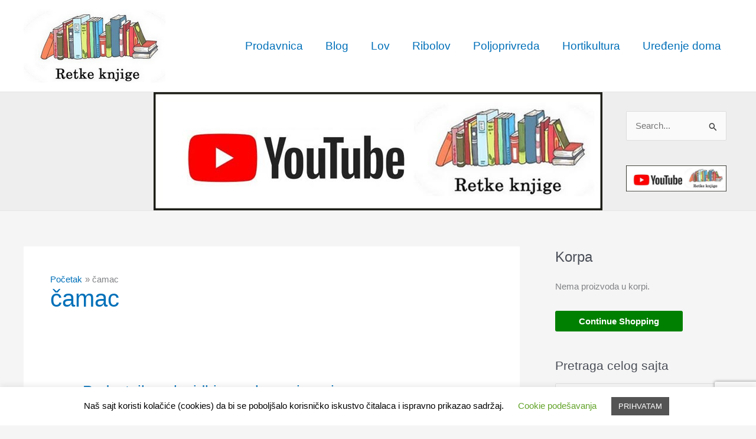

--- FILE ---
content_type: text/html; charset=utf-8
request_url: https://www.google.com/recaptcha/api2/anchor?ar=1&k=6LdQz5oUAAAAAMECe6Wzyy_9TdxXSTTkhfwicO0V&co=aHR0cHM6Ly9yZXRrZWtuamlnZS5jb206NDQz&hl=en&v=PoyoqOPhxBO7pBk68S4YbpHZ&size=invisible&anchor-ms=20000&execute-ms=30000&cb=cclmgowsbygp
body_size: 48776
content:
<!DOCTYPE HTML><html dir="ltr" lang="en"><head><meta http-equiv="Content-Type" content="text/html; charset=UTF-8">
<meta http-equiv="X-UA-Compatible" content="IE=edge">
<title>reCAPTCHA</title>
<style type="text/css">
/* cyrillic-ext */
@font-face {
  font-family: 'Roboto';
  font-style: normal;
  font-weight: 400;
  font-stretch: 100%;
  src: url(//fonts.gstatic.com/s/roboto/v48/KFO7CnqEu92Fr1ME7kSn66aGLdTylUAMa3GUBHMdazTgWw.woff2) format('woff2');
  unicode-range: U+0460-052F, U+1C80-1C8A, U+20B4, U+2DE0-2DFF, U+A640-A69F, U+FE2E-FE2F;
}
/* cyrillic */
@font-face {
  font-family: 'Roboto';
  font-style: normal;
  font-weight: 400;
  font-stretch: 100%;
  src: url(//fonts.gstatic.com/s/roboto/v48/KFO7CnqEu92Fr1ME7kSn66aGLdTylUAMa3iUBHMdazTgWw.woff2) format('woff2');
  unicode-range: U+0301, U+0400-045F, U+0490-0491, U+04B0-04B1, U+2116;
}
/* greek-ext */
@font-face {
  font-family: 'Roboto';
  font-style: normal;
  font-weight: 400;
  font-stretch: 100%;
  src: url(//fonts.gstatic.com/s/roboto/v48/KFO7CnqEu92Fr1ME7kSn66aGLdTylUAMa3CUBHMdazTgWw.woff2) format('woff2');
  unicode-range: U+1F00-1FFF;
}
/* greek */
@font-face {
  font-family: 'Roboto';
  font-style: normal;
  font-weight: 400;
  font-stretch: 100%;
  src: url(//fonts.gstatic.com/s/roboto/v48/KFO7CnqEu92Fr1ME7kSn66aGLdTylUAMa3-UBHMdazTgWw.woff2) format('woff2');
  unicode-range: U+0370-0377, U+037A-037F, U+0384-038A, U+038C, U+038E-03A1, U+03A3-03FF;
}
/* math */
@font-face {
  font-family: 'Roboto';
  font-style: normal;
  font-weight: 400;
  font-stretch: 100%;
  src: url(//fonts.gstatic.com/s/roboto/v48/KFO7CnqEu92Fr1ME7kSn66aGLdTylUAMawCUBHMdazTgWw.woff2) format('woff2');
  unicode-range: U+0302-0303, U+0305, U+0307-0308, U+0310, U+0312, U+0315, U+031A, U+0326-0327, U+032C, U+032F-0330, U+0332-0333, U+0338, U+033A, U+0346, U+034D, U+0391-03A1, U+03A3-03A9, U+03B1-03C9, U+03D1, U+03D5-03D6, U+03F0-03F1, U+03F4-03F5, U+2016-2017, U+2034-2038, U+203C, U+2040, U+2043, U+2047, U+2050, U+2057, U+205F, U+2070-2071, U+2074-208E, U+2090-209C, U+20D0-20DC, U+20E1, U+20E5-20EF, U+2100-2112, U+2114-2115, U+2117-2121, U+2123-214F, U+2190, U+2192, U+2194-21AE, U+21B0-21E5, U+21F1-21F2, U+21F4-2211, U+2213-2214, U+2216-22FF, U+2308-230B, U+2310, U+2319, U+231C-2321, U+2336-237A, U+237C, U+2395, U+239B-23B7, U+23D0, U+23DC-23E1, U+2474-2475, U+25AF, U+25B3, U+25B7, U+25BD, U+25C1, U+25CA, U+25CC, U+25FB, U+266D-266F, U+27C0-27FF, U+2900-2AFF, U+2B0E-2B11, U+2B30-2B4C, U+2BFE, U+3030, U+FF5B, U+FF5D, U+1D400-1D7FF, U+1EE00-1EEFF;
}
/* symbols */
@font-face {
  font-family: 'Roboto';
  font-style: normal;
  font-weight: 400;
  font-stretch: 100%;
  src: url(//fonts.gstatic.com/s/roboto/v48/KFO7CnqEu92Fr1ME7kSn66aGLdTylUAMaxKUBHMdazTgWw.woff2) format('woff2');
  unicode-range: U+0001-000C, U+000E-001F, U+007F-009F, U+20DD-20E0, U+20E2-20E4, U+2150-218F, U+2190, U+2192, U+2194-2199, U+21AF, U+21E6-21F0, U+21F3, U+2218-2219, U+2299, U+22C4-22C6, U+2300-243F, U+2440-244A, U+2460-24FF, U+25A0-27BF, U+2800-28FF, U+2921-2922, U+2981, U+29BF, U+29EB, U+2B00-2BFF, U+4DC0-4DFF, U+FFF9-FFFB, U+10140-1018E, U+10190-1019C, U+101A0, U+101D0-101FD, U+102E0-102FB, U+10E60-10E7E, U+1D2C0-1D2D3, U+1D2E0-1D37F, U+1F000-1F0FF, U+1F100-1F1AD, U+1F1E6-1F1FF, U+1F30D-1F30F, U+1F315, U+1F31C, U+1F31E, U+1F320-1F32C, U+1F336, U+1F378, U+1F37D, U+1F382, U+1F393-1F39F, U+1F3A7-1F3A8, U+1F3AC-1F3AF, U+1F3C2, U+1F3C4-1F3C6, U+1F3CA-1F3CE, U+1F3D4-1F3E0, U+1F3ED, U+1F3F1-1F3F3, U+1F3F5-1F3F7, U+1F408, U+1F415, U+1F41F, U+1F426, U+1F43F, U+1F441-1F442, U+1F444, U+1F446-1F449, U+1F44C-1F44E, U+1F453, U+1F46A, U+1F47D, U+1F4A3, U+1F4B0, U+1F4B3, U+1F4B9, U+1F4BB, U+1F4BF, U+1F4C8-1F4CB, U+1F4D6, U+1F4DA, U+1F4DF, U+1F4E3-1F4E6, U+1F4EA-1F4ED, U+1F4F7, U+1F4F9-1F4FB, U+1F4FD-1F4FE, U+1F503, U+1F507-1F50B, U+1F50D, U+1F512-1F513, U+1F53E-1F54A, U+1F54F-1F5FA, U+1F610, U+1F650-1F67F, U+1F687, U+1F68D, U+1F691, U+1F694, U+1F698, U+1F6AD, U+1F6B2, U+1F6B9-1F6BA, U+1F6BC, U+1F6C6-1F6CF, U+1F6D3-1F6D7, U+1F6E0-1F6EA, U+1F6F0-1F6F3, U+1F6F7-1F6FC, U+1F700-1F7FF, U+1F800-1F80B, U+1F810-1F847, U+1F850-1F859, U+1F860-1F887, U+1F890-1F8AD, U+1F8B0-1F8BB, U+1F8C0-1F8C1, U+1F900-1F90B, U+1F93B, U+1F946, U+1F984, U+1F996, U+1F9E9, U+1FA00-1FA6F, U+1FA70-1FA7C, U+1FA80-1FA89, U+1FA8F-1FAC6, U+1FACE-1FADC, U+1FADF-1FAE9, U+1FAF0-1FAF8, U+1FB00-1FBFF;
}
/* vietnamese */
@font-face {
  font-family: 'Roboto';
  font-style: normal;
  font-weight: 400;
  font-stretch: 100%;
  src: url(//fonts.gstatic.com/s/roboto/v48/KFO7CnqEu92Fr1ME7kSn66aGLdTylUAMa3OUBHMdazTgWw.woff2) format('woff2');
  unicode-range: U+0102-0103, U+0110-0111, U+0128-0129, U+0168-0169, U+01A0-01A1, U+01AF-01B0, U+0300-0301, U+0303-0304, U+0308-0309, U+0323, U+0329, U+1EA0-1EF9, U+20AB;
}
/* latin-ext */
@font-face {
  font-family: 'Roboto';
  font-style: normal;
  font-weight: 400;
  font-stretch: 100%;
  src: url(//fonts.gstatic.com/s/roboto/v48/KFO7CnqEu92Fr1ME7kSn66aGLdTylUAMa3KUBHMdazTgWw.woff2) format('woff2');
  unicode-range: U+0100-02BA, U+02BD-02C5, U+02C7-02CC, U+02CE-02D7, U+02DD-02FF, U+0304, U+0308, U+0329, U+1D00-1DBF, U+1E00-1E9F, U+1EF2-1EFF, U+2020, U+20A0-20AB, U+20AD-20C0, U+2113, U+2C60-2C7F, U+A720-A7FF;
}
/* latin */
@font-face {
  font-family: 'Roboto';
  font-style: normal;
  font-weight: 400;
  font-stretch: 100%;
  src: url(//fonts.gstatic.com/s/roboto/v48/KFO7CnqEu92Fr1ME7kSn66aGLdTylUAMa3yUBHMdazQ.woff2) format('woff2');
  unicode-range: U+0000-00FF, U+0131, U+0152-0153, U+02BB-02BC, U+02C6, U+02DA, U+02DC, U+0304, U+0308, U+0329, U+2000-206F, U+20AC, U+2122, U+2191, U+2193, U+2212, U+2215, U+FEFF, U+FFFD;
}
/* cyrillic-ext */
@font-face {
  font-family: 'Roboto';
  font-style: normal;
  font-weight: 500;
  font-stretch: 100%;
  src: url(//fonts.gstatic.com/s/roboto/v48/KFO7CnqEu92Fr1ME7kSn66aGLdTylUAMa3GUBHMdazTgWw.woff2) format('woff2');
  unicode-range: U+0460-052F, U+1C80-1C8A, U+20B4, U+2DE0-2DFF, U+A640-A69F, U+FE2E-FE2F;
}
/* cyrillic */
@font-face {
  font-family: 'Roboto';
  font-style: normal;
  font-weight: 500;
  font-stretch: 100%;
  src: url(//fonts.gstatic.com/s/roboto/v48/KFO7CnqEu92Fr1ME7kSn66aGLdTylUAMa3iUBHMdazTgWw.woff2) format('woff2');
  unicode-range: U+0301, U+0400-045F, U+0490-0491, U+04B0-04B1, U+2116;
}
/* greek-ext */
@font-face {
  font-family: 'Roboto';
  font-style: normal;
  font-weight: 500;
  font-stretch: 100%;
  src: url(//fonts.gstatic.com/s/roboto/v48/KFO7CnqEu92Fr1ME7kSn66aGLdTylUAMa3CUBHMdazTgWw.woff2) format('woff2');
  unicode-range: U+1F00-1FFF;
}
/* greek */
@font-face {
  font-family: 'Roboto';
  font-style: normal;
  font-weight: 500;
  font-stretch: 100%;
  src: url(//fonts.gstatic.com/s/roboto/v48/KFO7CnqEu92Fr1ME7kSn66aGLdTylUAMa3-UBHMdazTgWw.woff2) format('woff2');
  unicode-range: U+0370-0377, U+037A-037F, U+0384-038A, U+038C, U+038E-03A1, U+03A3-03FF;
}
/* math */
@font-face {
  font-family: 'Roboto';
  font-style: normal;
  font-weight: 500;
  font-stretch: 100%;
  src: url(//fonts.gstatic.com/s/roboto/v48/KFO7CnqEu92Fr1ME7kSn66aGLdTylUAMawCUBHMdazTgWw.woff2) format('woff2');
  unicode-range: U+0302-0303, U+0305, U+0307-0308, U+0310, U+0312, U+0315, U+031A, U+0326-0327, U+032C, U+032F-0330, U+0332-0333, U+0338, U+033A, U+0346, U+034D, U+0391-03A1, U+03A3-03A9, U+03B1-03C9, U+03D1, U+03D5-03D6, U+03F0-03F1, U+03F4-03F5, U+2016-2017, U+2034-2038, U+203C, U+2040, U+2043, U+2047, U+2050, U+2057, U+205F, U+2070-2071, U+2074-208E, U+2090-209C, U+20D0-20DC, U+20E1, U+20E5-20EF, U+2100-2112, U+2114-2115, U+2117-2121, U+2123-214F, U+2190, U+2192, U+2194-21AE, U+21B0-21E5, U+21F1-21F2, U+21F4-2211, U+2213-2214, U+2216-22FF, U+2308-230B, U+2310, U+2319, U+231C-2321, U+2336-237A, U+237C, U+2395, U+239B-23B7, U+23D0, U+23DC-23E1, U+2474-2475, U+25AF, U+25B3, U+25B7, U+25BD, U+25C1, U+25CA, U+25CC, U+25FB, U+266D-266F, U+27C0-27FF, U+2900-2AFF, U+2B0E-2B11, U+2B30-2B4C, U+2BFE, U+3030, U+FF5B, U+FF5D, U+1D400-1D7FF, U+1EE00-1EEFF;
}
/* symbols */
@font-face {
  font-family: 'Roboto';
  font-style: normal;
  font-weight: 500;
  font-stretch: 100%;
  src: url(//fonts.gstatic.com/s/roboto/v48/KFO7CnqEu92Fr1ME7kSn66aGLdTylUAMaxKUBHMdazTgWw.woff2) format('woff2');
  unicode-range: U+0001-000C, U+000E-001F, U+007F-009F, U+20DD-20E0, U+20E2-20E4, U+2150-218F, U+2190, U+2192, U+2194-2199, U+21AF, U+21E6-21F0, U+21F3, U+2218-2219, U+2299, U+22C4-22C6, U+2300-243F, U+2440-244A, U+2460-24FF, U+25A0-27BF, U+2800-28FF, U+2921-2922, U+2981, U+29BF, U+29EB, U+2B00-2BFF, U+4DC0-4DFF, U+FFF9-FFFB, U+10140-1018E, U+10190-1019C, U+101A0, U+101D0-101FD, U+102E0-102FB, U+10E60-10E7E, U+1D2C0-1D2D3, U+1D2E0-1D37F, U+1F000-1F0FF, U+1F100-1F1AD, U+1F1E6-1F1FF, U+1F30D-1F30F, U+1F315, U+1F31C, U+1F31E, U+1F320-1F32C, U+1F336, U+1F378, U+1F37D, U+1F382, U+1F393-1F39F, U+1F3A7-1F3A8, U+1F3AC-1F3AF, U+1F3C2, U+1F3C4-1F3C6, U+1F3CA-1F3CE, U+1F3D4-1F3E0, U+1F3ED, U+1F3F1-1F3F3, U+1F3F5-1F3F7, U+1F408, U+1F415, U+1F41F, U+1F426, U+1F43F, U+1F441-1F442, U+1F444, U+1F446-1F449, U+1F44C-1F44E, U+1F453, U+1F46A, U+1F47D, U+1F4A3, U+1F4B0, U+1F4B3, U+1F4B9, U+1F4BB, U+1F4BF, U+1F4C8-1F4CB, U+1F4D6, U+1F4DA, U+1F4DF, U+1F4E3-1F4E6, U+1F4EA-1F4ED, U+1F4F7, U+1F4F9-1F4FB, U+1F4FD-1F4FE, U+1F503, U+1F507-1F50B, U+1F50D, U+1F512-1F513, U+1F53E-1F54A, U+1F54F-1F5FA, U+1F610, U+1F650-1F67F, U+1F687, U+1F68D, U+1F691, U+1F694, U+1F698, U+1F6AD, U+1F6B2, U+1F6B9-1F6BA, U+1F6BC, U+1F6C6-1F6CF, U+1F6D3-1F6D7, U+1F6E0-1F6EA, U+1F6F0-1F6F3, U+1F6F7-1F6FC, U+1F700-1F7FF, U+1F800-1F80B, U+1F810-1F847, U+1F850-1F859, U+1F860-1F887, U+1F890-1F8AD, U+1F8B0-1F8BB, U+1F8C0-1F8C1, U+1F900-1F90B, U+1F93B, U+1F946, U+1F984, U+1F996, U+1F9E9, U+1FA00-1FA6F, U+1FA70-1FA7C, U+1FA80-1FA89, U+1FA8F-1FAC6, U+1FACE-1FADC, U+1FADF-1FAE9, U+1FAF0-1FAF8, U+1FB00-1FBFF;
}
/* vietnamese */
@font-face {
  font-family: 'Roboto';
  font-style: normal;
  font-weight: 500;
  font-stretch: 100%;
  src: url(//fonts.gstatic.com/s/roboto/v48/KFO7CnqEu92Fr1ME7kSn66aGLdTylUAMa3OUBHMdazTgWw.woff2) format('woff2');
  unicode-range: U+0102-0103, U+0110-0111, U+0128-0129, U+0168-0169, U+01A0-01A1, U+01AF-01B0, U+0300-0301, U+0303-0304, U+0308-0309, U+0323, U+0329, U+1EA0-1EF9, U+20AB;
}
/* latin-ext */
@font-face {
  font-family: 'Roboto';
  font-style: normal;
  font-weight: 500;
  font-stretch: 100%;
  src: url(//fonts.gstatic.com/s/roboto/v48/KFO7CnqEu92Fr1ME7kSn66aGLdTylUAMa3KUBHMdazTgWw.woff2) format('woff2');
  unicode-range: U+0100-02BA, U+02BD-02C5, U+02C7-02CC, U+02CE-02D7, U+02DD-02FF, U+0304, U+0308, U+0329, U+1D00-1DBF, U+1E00-1E9F, U+1EF2-1EFF, U+2020, U+20A0-20AB, U+20AD-20C0, U+2113, U+2C60-2C7F, U+A720-A7FF;
}
/* latin */
@font-face {
  font-family: 'Roboto';
  font-style: normal;
  font-weight: 500;
  font-stretch: 100%;
  src: url(//fonts.gstatic.com/s/roboto/v48/KFO7CnqEu92Fr1ME7kSn66aGLdTylUAMa3yUBHMdazQ.woff2) format('woff2');
  unicode-range: U+0000-00FF, U+0131, U+0152-0153, U+02BB-02BC, U+02C6, U+02DA, U+02DC, U+0304, U+0308, U+0329, U+2000-206F, U+20AC, U+2122, U+2191, U+2193, U+2212, U+2215, U+FEFF, U+FFFD;
}
/* cyrillic-ext */
@font-face {
  font-family: 'Roboto';
  font-style: normal;
  font-weight: 900;
  font-stretch: 100%;
  src: url(//fonts.gstatic.com/s/roboto/v48/KFO7CnqEu92Fr1ME7kSn66aGLdTylUAMa3GUBHMdazTgWw.woff2) format('woff2');
  unicode-range: U+0460-052F, U+1C80-1C8A, U+20B4, U+2DE0-2DFF, U+A640-A69F, U+FE2E-FE2F;
}
/* cyrillic */
@font-face {
  font-family: 'Roboto';
  font-style: normal;
  font-weight: 900;
  font-stretch: 100%;
  src: url(//fonts.gstatic.com/s/roboto/v48/KFO7CnqEu92Fr1ME7kSn66aGLdTylUAMa3iUBHMdazTgWw.woff2) format('woff2');
  unicode-range: U+0301, U+0400-045F, U+0490-0491, U+04B0-04B1, U+2116;
}
/* greek-ext */
@font-face {
  font-family: 'Roboto';
  font-style: normal;
  font-weight: 900;
  font-stretch: 100%;
  src: url(//fonts.gstatic.com/s/roboto/v48/KFO7CnqEu92Fr1ME7kSn66aGLdTylUAMa3CUBHMdazTgWw.woff2) format('woff2');
  unicode-range: U+1F00-1FFF;
}
/* greek */
@font-face {
  font-family: 'Roboto';
  font-style: normal;
  font-weight: 900;
  font-stretch: 100%;
  src: url(//fonts.gstatic.com/s/roboto/v48/KFO7CnqEu92Fr1ME7kSn66aGLdTylUAMa3-UBHMdazTgWw.woff2) format('woff2');
  unicode-range: U+0370-0377, U+037A-037F, U+0384-038A, U+038C, U+038E-03A1, U+03A3-03FF;
}
/* math */
@font-face {
  font-family: 'Roboto';
  font-style: normal;
  font-weight: 900;
  font-stretch: 100%;
  src: url(//fonts.gstatic.com/s/roboto/v48/KFO7CnqEu92Fr1ME7kSn66aGLdTylUAMawCUBHMdazTgWw.woff2) format('woff2');
  unicode-range: U+0302-0303, U+0305, U+0307-0308, U+0310, U+0312, U+0315, U+031A, U+0326-0327, U+032C, U+032F-0330, U+0332-0333, U+0338, U+033A, U+0346, U+034D, U+0391-03A1, U+03A3-03A9, U+03B1-03C9, U+03D1, U+03D5-03D6, U+03F0-03F1, U+03F4-03F5, U+2016-2017, U+2034-2038, U+203C, U+2040, U+2043, U+2047, U+2050, U+2057, U+205F, U+2070-2071, U+2074-208E, U+2090-209C, U+20D0-20DC, U+20E1, U+20E5-20EF, U+2100-2112, U+2114-2115, U+2117-2121, U+2123-214F, U+2190, U+2192, U+2194-21AE, U+21B0-21E5, U+21F1-21F2, U+21F4-2211, U+2213-2214, U+2216-22FF, U+2308-230B, U+2310, U+2319, U+231C-2321, U+2336-237A, U+237C, U+2395, U+239B-23B7, U+23D0, U+23DC-23E1, U+2474-2475, U+25AF, U+25B3, U+25B7, U+25BD, U+25C1, U+25CA, U+25CC, U+25FB, U+266D-266F, U+27C0-27FF, U+2900-2AFF, U+2B0E-2B11, U+2B30-2B4C, U+2BFE, U+3030, U+FF5B, U+FF5D, U+1D400-1D7FF, U+1EE00-1EEFF;
}
/* symbols */
@font-face {
  font-family: 'Roboto';
  font-style: normal;
  font-weight: 900;
  font-stretch: 100%;
  src: url(//fonts.gstatic.com/s/roboto/v48/KFO7CnqEu92Fr1ME7kSn66aGLdTylUAMaxKUBHMdazTgWw.woff2) format('woff2');
  unicode-range: U+0001-000C, U+000E-001F, U+007F-009F, U+20DD-20E0, U+20E2-20E4, U+2150-218F, U+2190, U+2192, U+2194-2199, U+21AF, U+21E6-21F0, U+21F3, U+2218-2219, U+2299, U+22C4-22C6, U+2300-243F, U+2440-244A, U+2460-24FF, U+25A0-27BF, U+2800-28FF, U+2921-2922, U+2981, U+29BF, U+29EB, U+2B00-2BFF, U+4DC0-4DFF, U+FFF9-FFFB, U+10140-1018E, U+10190-1019C, U+101A0, U+101D0-101FD, U+102E0-102FB, U+10E60-10E7E, U+1D2C0-1D2D3, U+1D2E0-1D37F, U+1F000-1F0FF, U+1F100-1F1AD, U+1F1E6-1F1FF, U+1F30D-1F30F, U+1F315, U+1F31C, U+1F31E, U+1F320-1F32C, U+1F336, U+1F378, U+1F37D, U+1F382, U+1F393-1F39F, U+1F3A7-1F3A8, U+1F3AC-1F3AF, U+1F3C2, U+1F3C4-1F3C6, U+1F3CA-1F3CE, U+1F3D4-1F3E0, U+1F3ED, U+1F3F1-1F3F3, U+1F3F5-1F3F7, U+1F408, U+1F415, U+1F41F, U+1F426, U+1F43F, U+1F441-1F442, U+1F444, U+1F446-1F449, U+1F44C-1F44E, U+1F453, U+1F46A, U+1F47D, U+1F4A3, U+1F4B0, U+1F4B3, U+1F4B9, U+1F4BB, U+1F4BF, U+1F4C8-1F4CB, U+1F4D6, U+1F4DA, U+1F4DF, U+1F4E3-1F4E6, U+1F4EA-1F4ED, U+1F4F7, U+1F4F9-1F4FB, U+1F4FD-1F4FE, U+1F503, U+1F507-1F50B, U+1F50D, U+1F512-1F513, U+1F53E-1F54A, U+1F54F-1F5FA, U+1F610, U+1F650-1F67F, U+1F687, U+1F68D, U+1F691, U+1F694, U+1F698, U+1F6AD, U+1F6B2, U+1F6B9-1F6BA, U+1F6BC, U+1F6C6-1F6CF, U+1F6D3-1F6D7, U+1F6E0-1F6EA, U+1F6F0-1F6F3, U+1F6F7-1F6FC, U+1F700-1F7FF, U+1F800-1F80B, U+1F810-1F847, U+1F850-1F859, U+1F860-1F887, U+1F890-1F8AD, U+1F8B0-1F8BB, U+1F8C0-1F8C1, U+1F900-1F90B, U+1F93B, U+1F946, U+1F984, U+1F996, U+1F9E9, U+1FA00-1FA6F, U+1FA70-1FA7C, U+1FA80-1FA89, U+1FA8F-1FAC6, U+1FACE-1FADC, U+1FADF-1FAE9, U+1FAF0-1FAF8, U+1FB00-1FBFF;
}
/* vietnamese */
@font-face {
  font-family: 'Roboto';
  font-style: normal;
  font-weight: 900;
  font-stretch: 100%;
  src: url(//fonts.gstatic.com/s/roboto/v48/KFO7CnqEu92Fr1ME7kSn66aGLdTylUAMa3OUBHMdazTgWw.woff2) format('woff2');
  unicode-range: U+0102-0103, U+0110-0111, U+0128-0129, U+0168-0169, U+01A0-01A1, U+01AF-01B0, U+0300-0301, U+0303-0304, U+0308-0309, U+0323, U+0329, U+1EA0-1EF9, U+20AB;
}
/* latin-ext */
@font-face {
  font-family: 'Roboto';
  font-style: normal;
  font-weight: 900;
  font-stretch: 100%;
  src: url(//fonts.gstatic.com/s/roboto/v48/KFO7CnqEu92Fr1ME7kSn66aGLdTylUAMa3KUBHMdazTgWw.woff2) format('woff2');
  unicode-range: U+0100-02BA, U+02BD-02C5, U+02C7-02CC, U+02CE-02D7, U+02DD-02FF, U+0304, U+0308, U+0329, U+1D00-1DBF, U+1E00-1E9F, U+1EF2-1EFF, U+2020, U+20A0-20AB, U+20AD-20C0, U+2113, U+2C60-2C7F, U+A720-A7FF;
}
/* latin */
@font-face {
  font-family: 'Roboto';
  font-style: normal;
  font-weight: 900;
  font-stretch: 100%;
  src: url(//fonts.gstatic.com/s/roboto/v48/KFO7CnqEu92Fr1ME7kSn66aGLdTylUAMa3yUBHMdazQ.woff2) format('woff2');
  unicode-range: U+0000-00FF, U+0131, U+0152-0153, U+02BB-02BC, U+02C6, U+02DA, U+02DC, U+0304, U+0308, U+0329, U+2000-206F, U+20AC, U+2122, U+2191, U+2193, U+2212, U+2215, U+FEFF, U+FFFD;
}

</style>
<link rel="stylesheet" type="text/css" href="https://www.gstatic.com/recaptcha/releases/PoyoqOPhxBO7pBk68S4YbpHZ/styles__ltr.css">
<script nonce="W5zjLwlYyFaPsYejtb2PgQ" type="text/javascript">window['__recaptcha_api'] = 'https://www.google.com/recaptcha/api2/';</script>
<script type="text/javascript" src="https://www.gstatic.com/recaptcha/releases/PoyoqOPhxBO7pBk68S4YbpHZ/recaptcha__en.js" nonce="W5zjLwlYyFaPsYejtb2PgQ">
      
    </script></head>
<body><div id="rc-anchor-alert" class="rc-anchor-alert"></div>
<input type="hidden" id="recaptcha-token" value="[base64]">
<script type="text/javascript" nonce="W5zjLwlYyFaPsYejtb2PgQ">
      recaptcha.anchor.Main.init("[\x22ainput\x22,[\x22bgdata\x22,\x22\x22,\[base64]/[base64]/[base64]/[base64]/[base64]/[base64]/[base64]/[base64]/[base64]/[base64]\\u003d\x22,\[base64]\\u003d\\u003d\x22,\x22w5PDnMOLwpHCsnrDnMKfT8OjK8K7wozCtsKFw63CrcK9w4nCgMKzwo9bbjUmwpHDmH7CrTpHScKmYsKxwqPCrcOYw4c4wrbCg8KNw5MFUiV9NTZcwoV3w57DlsOyWMKUET3Cg8KVwpfDksO/[base64]/Dt2jDmcO+ZcKoBn8Gw4vCtcOYD1EzY8KiTCkWwo4awroJwqQ9SsO0ImrCscKtw5g+VsKvTjdgw6EHwrPCvxNDV8OgA0HClcKdOlLCn8OQHD9DwqFEw4EkY8K5w7zCnMO3LMOSczcLw5DDjcOBw70pHMKUwp4pw4/DsC5cXMODex/DpMOxfTvDtnfCpWXCscKpwrfCrMKZEDDChMO1Owcjwr88AwRPw6EJRE/CnxDDlRIxO8OeY8KVw6DDv3/[base64]/Ci8Oeb03Dr28lwpN4wrRzwpQJwoAzwp8bT2zDs1fDtsOTCQUGIBDCmMKcwqk4CXfCrcOrWwPCqTnDlMKQM8KzBsKqGMOJw5dwwrvDs1XCpgzDuD4bw6rCpcKFQxxiw6NwesODccOcw6J/J8O8J09venNNwqkUCwvChTrCoMOmf3fDu8OxwpXDvMKaJwEiwrjCnMOuw5PCqVfCgxUQbgttPsKkIsOTMcOrRsKYwoQRwofCu8OtIsKDeh3DnQ0pwq45asKOwpzDssKcwrUwwpN/Hm7CuVrCuDrDrUvCtR9BwqAZHTcKGmVow5s/RsKCwrfDul3Ct8OXHnrDiCDCnRPCk1hsck82USkhw5F8E8KwSsOPw55VV1vCs8OZw5jDnwXCuMOydRtBNTfDv8Kfwqk+w6Q+wrnDknlDc8KODcKWUE3CrHoBwqLDjsO+wroRwqdKRsOJw45Jw7EkwoEVaMKhw6/DqMKUBsOpBVvCmChqwpbCgADDocKjw6kJEMK8w7DCgQENNkTDoR1cDUDDjk91w5fCoMObw6xrdw8KDsOLwr/CnsOhRsKIw61rwocpZ8OYwo4mTMKdIHcRcEZUwovCnMO/wo3CqsOQGSYhwpE1XsKvZyXCim7CkcKMwqNRLlokwrlLw5hVSsOCHcOtw4oVTmg6URDCssO4acOiXcKcMMOUw7MCwpMJw5fCtsO/w50cDUPCv8K0wog0DWLDgcOwwrDCqcOJw4dNwoBnZnvDng3ChxXCssOgw7HDmV87XcKSwrTDjUB8BT3Clw0qwqN8FcOZYXd5dlrDhERlw6lnwr/DpjjDq14xwo5WcVHCilfCpsOpwp1LQG7DisKywoXCgMO5w4kmBMKhUhnDrsO8IRxpwqAbeQhsZ8KcB8KFJ1HDogIPblvDpVhiw7d6A2/[base64]/Cg2omBMOGAV89w5tsOsKdFsOFw6zCs3FiwpZJw5vCp3XClFTDu8OjLEDCjArCrHtjw4kzRw3Dh8Kfwo40FcKWw7vDlGzDq1jDnT0sbsOtQcK+UcOzNn0lWksTwpgUw4LCtxQ9EcKPwrfDpsK/w4EzecOAKMKrw5gRw5NgDcKEwqPDiw/DpyHCrcOFZBDClcKiOcK6wrDChkcFFFnDpz7Cn8Oww459IcOaM8K0w61Sw4xXNkfCqcOhHcK4LAVDw6HDoVdcw590T23DmRNlwrhjwrR6w5EqTT7CmwXCq8OtwqbCscONw7/DsF3ChMOrwrFcw598w6oWesK+bMO/YsKVcCDCisOOw6DDogLCt8O6wrkuw4DCsG/DhcKPwoLDhcOfwp/CgsK6VcKTMsOud1x1w4Y2w4N4LXTCjAPChjDDvMO8w5YaOsKvf0s8wrQ3D8OhHwgpw6bCicKsw7bCtsKqw7E1RcOfwpvDhy7DnsOxdcOOCRvClsO6UxbChcKsw6l+wpPCvMOswrAkHAXCu8KHZD4ww7PCswJuw5XDuyZ3SWAMw4VbwppaSsORIU/Cq3rDrcObwqvCgC9Fw57Dh8Klw7vCkMOyWMOEdmjCvsK/[base64]/CucOTw4TCicKLdzoFwqjClCQzE3wjw6fDrMOmwqPCs0ZlDHjDpwrDo8KlLcK7EUZHw6XDg8KrKMKjw4hUw4pgwq7CrQjCqDwWATrCg8Kwc8KEwoM4w7fDu2/DhloZw5TDv3XCisOSAHoDAjRoQ2rDrUNQwp7DiVfDt8OAwrDDiC3DgcO0SsKxwp/CocOpfsOVJx/CrC8wVcOERRLDh8OJEMKJL8KMwpzCm8Kpw4JTwqrCmHfDhRdvVihye3LCkkzDmcOWccO2w43CsMK9woPCssOewrBPd3FIJRYWbkEvW8OZwoHCmQfDo28ewrY4w47Dv8KawqMew4PCk8KcRzgbw5osTsKOXwHDhcOlCMKWWjNMw6/DrQzDsMKAXmMyQsKSwqjDiEZQwq3DpcOHw699w4rCkSJ3N8KZaMOLQWrDoMKuBkx5wqJFeMORRRjDn2NZw6Bgw7Enw5J6QA3DrQbCgVDCtgbDijrCgsOLNwMobQECwo3DiEoMw7vCtsOXw7Y/wqnDhMOHJxtZw6xpwqIPfcKLL1vChFnDrcKGZUlXHWfDpMKCVB7CnV4bwpwHw6cQJwxvMWrCpcKESHfCqsOnaMK0cMOjw7JSasKjUlYAw6zDin7DiV4hw5EJVyxJw7dxwqzCuFHDmxtjDlF1w4fCuMKowqt5woc+AMKlwqU6wpXCksOtw5fDrhXDksOkw7PCqlMvPz/[base64]/CjRXDo8Olw45Gw5nCjz7CoG1hwoXDoMOTw7/ClAMdwpPDr2fCkMK9csKrw7TDgcKCwozDh04UwoRywrvCk8OYFMKtwpvCqQgSCFRwTcKSwrxMQnc1wohEYsKKw6/CpsOWLwvDisKeU8KXXcK6KEgswpfChMKxd1TCqsKOKUTCocKye8Kfwpkqen/CqsKhwpXCl8O8eMKxw4c2w599HCc/[base64]/Dp3jDpMKqwqZOwqoMwqTCgsK9GsOmUGHDoMKDwpYlw6pww5Vtw71Rw7Iiwq1Ew7khcnl7w7t9WDUaQDrDsWU7w6vDqsK5w6zDgcKRc8OdFMOew4FXwqBJKmnClRo7MmgjwpbDuS0zwr7DkMK/[base64]/CkcKFwrEawqvCh8KdwqwOwoNFw6h9BsKJw5M2dsKHw64eWmfCt0YUcDnCtVrCriEiw7/CjzzDo8K8w6/[base64]/w688wqXDrcKkBsOAU1bCsRTCu3rDgUfCjsOEw4jDi8O7wr8/EcOdFnUAPW1UL1jCixjCoh7CqkPDiVArBMO8NMKOwrXCozPCvXrDlcKzeBvDhMKJHsOHwpjDqsOuUcOrMcKIw4UjE2wBw63DtFXCmMK1w6TCkRnCtXjDmDx2w5nCn8Oxwqg5JsKPw6fCnx7DqMOzOirDmsOfwrwicBkAD8OzJUFkwoZMZsOmwqbCmsKyF8K/w63DiMKXwpbCnD9kwox1wrYfw4nDoMOcY2/[base64]/[base64]/wqtfw6JdbcOow6FOG8O8GsO7wp3DrgUMwp3DhcOHYsKXwphLXV4UwoxIw7nCsMOzwoTCuBPDq8KkYADCncO/wq/DtVg3w7ZJw7dGVsKXw7suwp/CoAgVGiRNwqHDhVrCsFI7wpkywozDrMKZF8KDwoEXw55OS8OqwrF/woVvw7DDll7CjcK+w59ZC3pgw4VzQFnDg2bDqgtiLiVFw4dMEUBHwoskAsOCLcKLw7bDijTDu8KSwobCgMKxwppJLTTCihc0wqEuIcKFwrbCgiBVPUrCv8KEFsOoMCovw4PCvU3Cg3hwwqNkw5TCg8OcRRl2JRR9a8OBecKuVsOCw4vDmsOfw4k+wr0iDm/CmMO8eS5cwoPCtcKRbjd2GcKQHS/Cu2gFw6ghNsOUw541wpNRY3RhBTIsw4oqcMKbw4zCsnxNdmTDg8KiRmbCkMOSw7t2YwphFH/Dp0zCksOKw5vDjcKMVcOXw6MGw73DisKODsOWNMOCCUUqw59XK8OjwpIxw63CsHnCgsK7OMKOwrvCtVzDn3/CiMKNQHRFw7g6TiXCqHLDlB/Cq8KYEjFxwrfDvU/ClMKCw4fChsKcIRpSUMOfwo7DnBHDlcKPcmFIw7Jfw57Dg1bCrQ5pLsK6w77CuMOEY2fDtcKBHzzCsMOeED7ChMOmGk/[base64]/CrRhDQsOBw6/CsDQvBA/DqS05dcKww6/DgcK9RsOLw7xfw60iwofCrC1iw40KHhJpYxZVMcOXBcO4wrRgwo3Cu8K0woBzKsK/woZrEMO0wp4JCyAkwphjw6bDp8OdCsOOwpbDhcOyw7jCmcOPYlwmNX/CgSdQYsOQw5jDrg/DlALDvB/CqMOLwo8pIgXDgnLDssKnQMOow5oXwrYEwqLDvsO8woljZhfCpj1jdgcswojDv8K5JMObwrbCjDxLwokoHR7DuMKhA8OiH8KIOcKFw5HClDJMwr/CpcKcwohhwrTClnzDrsKDTsO5w5d2wrPCpgvCm111XBDCksOUw71NS1nCnWbDisO5aUnDrQErPijDq3HDsMOnw6cSQh1GPsO3w6DCm01+wrXChsOTw5QewqFYw6sOwpASB8Kewq/[base64]/[base64]/wqbCucK3AcOVw4rDhGHCpl8Dw79Jw5bCl8OzwrNIQcKZw7zDoMKZw4cxJsKrdsOYKl/DoAnCr8KDw5xfS8OXb8KLw4ABEMKrw4jCoHIow4fDti/DkgQFJwBUwowge8Kyw7nCvmXDmcK+wpHDriMqPcO2XcKTF2rDuxfCojxlBSnDuXV4dMO9Ug/DgsOgwo5NGnTCv3/DlQbChsO3OMKkOMKNw6HDkcOXwrYgDW9DworCnMKeBsO4MBgBw44zw6fDmRYkwr/[base64]/[base64]/DrH9DaMO/WAvCgMOxHcKkQFfDtG/DqsOIWyIJw7hzwofCljXCrEbCkXbCtcO+wozCjsKwLcOEw5ViBsOww5AzwpVsHcOJHHTCti0gwprDq8OEw6PDt3zCkFzCj1NlG8OpasKKNxbDlcOHw4g2w5EMW23DjCjCo8O1wobCpsKyw7vDusKnwpLDnH/CkWwoEwXChiJRw6XDgMOaNEcVTxVfw4zDq8OMw5ltGsOUZsOrAj4mwqTDhcOpwqzCu8KJejDCgcKIw4JEw7rCryodDsKfw75JBwTCrcOZE8OkH0TChGEPe0NEOsOXYsKfwoEVBcOKwrfCgAB6w6TDusObw7/[base64]/ChMOOwqDCisOCwp4awq9lwobClcK1wpHCh8Oywp4yw5DDhRTChEpMw5nDssKPwqjDhsO3wpjDocKyFTPCpMK3flYtKcKkc8KsPBrCl8KMw7ZYw6LClsOLwpDCiC5RUMKWOsKdw6/CtMK/K0rCtT9Hw4nDn8KewrfDnMKqwq8Nw5pCwpTDhsOWw4zDqcKiHMKNbj/[base64]/DsnDDrsKaSQlbw4dMw5HDmGBVHGQYRMKvNR/CssOAZ8OewqNhacOWw7Qcwr/Dt8Opw5xewo81wpVEZMKgw6hvKmrDjzIBwr4/w7PCpMObOg8+CMOFDT3DkVnCuzxOBh0iwphYwqTCijfDjzPDm3hLwpHCjk/DtkBiwrkgwrPClS/DksKUw4gXKEgHF8K6w5HCqMOiwrXDicOEwrHCk28pWsOdw7tYw6/CvsKya2Uhwr/Dr2wSf8K4w5DCksOqBsODwokdKsOjDMKGTEt8w40gIMOQw5rCtSPDv8OPBhglaxo5wqjCmA0IwpLCrBZoU8KSwpVScMOTw6zCkV/CjcORwovDtAt5DSjDp8KZA1/[base64]/[base64]/X8KNMMOKw7XCqkfDr8KjMlDDosKIUcO3woLDusO/QA7CtDjDoD3DiMOXWMOoRsO1XcOgw5ISBcOhwq7Cg8OpaBDCkiACwpTCkVMnwqFbw5XCvMKNw603ccOzwp7Dn27Dv07DlMKADkp+dcORw6LDu8KUNUNPwojCr8KTwp1AF8OWw7XDmVIOwq/DggEXw6rDkSw3w65OBcKJw689w6V2C8OSbUHDuAllKcOGwoLDi8Okw6fCjcOaw6pnEjLCg8ORw6jCljVKJMOLw6h/b8O+w5JFCsO3w5/DghZIw5JwwqzCuQ9EbcOmwpnDqsK8C8K5wpvCkMKGeMOxw5TCuzZWf0UdSA7Ch8Klw60hEMOYDTt+w6/DrUDDtQjCpERcbMOEw4wdAcOvwpcRw6PCtcODN0nCvMKRQ3rDpU3CicO+VMOLw4TCswcnwqbCucKuw5HDhMK4w6LDmGUEQsKhfFZ7w5PCjsKSwo7DlsOiwpjDncKywp0ow6RGcsKXw7/[base64]/[base64]/wqrCh8KPwrpVwqpew7XDicKKwpInw505wrHDpUjCvxDDkMOeworDpzHCjzvDu8OawoQmw5xswrdiHMO8wrvDlSkte8Kiw5EQbMODI8OrccO5dQxwN8K2BcObQX8PZFNhw6FEw4TDinYXTcKLWF8vwp5yP0bChwTDt8O4wogHwqHCrsKOwp/DvHDDiEE1woALPMOvw55lw6LDm8OPO8Kgw5fCmRgvw58VFMKMw4MGREcLw6DDisKeAcOfw7gaQGbCs8K7ZsOlw7zCo8K8w4V1I8OhwpbCk8KBXcKBWiXDhMO/wrbCpD7DlRPCssK9w7zCp8OIWMKewr3CpMOfWlfCnUvDmzHDrMOawoN4wp/DqTYMw5ZOwqhwPMKMwp7CgAPDosKBNcKeaScHNcKDOy7Cn8OPCjxqKcKsMcK4w49lw4vCkBdAPcOkwq0SThnDqMK9w5rDosKjwpxcw5fCkV4cGcKzwpdIUDrDrsKAHMOWwrvDmMOgP8OCa8ODw7JSd2BowpHDtA5VaMKnwo/CvGU0IsKswqxEwqUsJG87wp9zDDk7woVFwoo/TDJjwo/[base64]/DrjoJw4/[base64]/CkTpNwrnCh2TDo2AfZMKww7jCrcKFw6PCtMOUw5jDt8O2a8KewojDmFHDrDLCrsOWTsOxJMKOKAhow7jDiknDl8OVGMO7QcKcPzMwQcORQsOydBDDlTJbTsKWw5jDscOow5/[base64]/CnSl9B8OaGsKhPXDCosKgwox/w5LCnVzDhsKHw7U7Si1Ew5XDuMKvw7p0w7dzZcOncT0ywqLDp8ONYUnDvCrDpAhzCcKQwoUBA8OKZlBPwo3DnCxgZsKPd8O/[base64]/Coz3DmMKZw5bDgcKxwoIowr9jRF8Ww43CpRdmecK/w7nCt8OrScO7w7TClMKqwodrc1x8TsKUOcKawogkJcOJJsOSCcO3w7zDq13ChS/DkcKiwq/DnMKiwqx/b8OmwqLDu2EuOgHCixoyw5oNwqstw5vCqXbDqcKEw5jDlnwIwq/Cr8O2fjjCt8OLwo9/[base64]/DncK/wrkpRjDCvjcvR8K/BsOtU8KAHcKpHMOXwo4dCCHDu8O3UcO1XDRLU8KRw70Nw47Cr8Ktwpshw5fDvcOHw4jDlktqYDlOUgNLAm/DnsOSw53Dr8OEZDVSNxnClMOGHWlTw6YKb0p9w5ALeTBQCsKnw6/Ctw4pRcOjRsOYW8KWw5NDwr3Dp0tSw73DhMOAYMKGK8KzDMOxwrIzGDXCt0fDncKgHsOzZhzCn2h3LC9xw4kew5TCisOkwrlDYMKNwoZtw5zCsjBnwrHDuyTDv8ObOSllwqslPxt3wq/ChX3Cj8OdesKNXHAxdsOVw6DChSrCqMOZUsOUwqzDp0vDhm1/JMKSOjPCkMKqwr1NwqrDiGzDoGlWw4F5WArDgsK8OsOdw5LCmSNQc3ZwQcKWJcKtdwDDrsOJJ8OTwpdHHcKUw41ibMK/[base64]/wooBesOLwr3Dr8O8SR/CpiVVw6/DszrDogA+woh/w7nCjlkZbR0Lw4zDmV9qwpPDlMK8woEHwr4bw6zDh8K4czMODBPDtkdcQsOBeMO/aWfDjMO+RUxnw5zDnsKMw47CnGLDu8KETFAxwohSwp3CumvDvMOmwoPCq8KXwrbDhsKbwoJ1d8K6M2AwwrsLDXFNw4lnwqjCtsKfwrBrVsKtLcOuXcKpTnrCkw3CjC0dw6TDq8O0cDdlflLDjTAmJk/CiMOYZGnDvnnChVLCvlIpw554eDnCkcK0X8KPw5DDqcKyw5/CkxI6EMKWGg/Cq8KCwqjCiBHDlBPCg8OZZsOCeMKiw7tdwrrCkxN7A095w6Q5wqNgOUtPfFtZwpIVw71aw6rDm1tVIHDChMKKw6Z3w40Dw4DCsMK2wrHDqsKuUcONVDdsw5x8w7s8w6Mmw7YDw4HDuR3CvRPCt8Omw7cjEHB8w6PDvsKua8O5fVUjwq06EgdMY8OteT8/f8OULMOIwp/DjMONdnnCkcK/SxQfc1pOwq/CiSbDogfDq2IdNMK1XALDjh1vXMO8D8ODH8Okw4LDp8KtL0gvw73Cj8Otw7UnAyFpYDLDlxpewqPCisKjQCHCjkFYShzDnUnCncKFezo/a17Dlh1Bw7IDw5vCnMO9w4/CpCfCvMKVU8Oiwr7DkUc4wpPCrinDr0IwD2TCu1Uyw7EmL8Kqw6gMw7Ehwr4jw7Zjw7tHHsK/w4ITw5fDuwsYECzCnsKlRcOnfcKfw6weHMO1bnLCg3ksw6rCiAvDhRtrwodvwrgpJCpvBjTDiTrCgMOwPMODQTfDm8KWw61PPSVaw5PCnMKKVwDDgB5iw5rDq8KDw5HCpsOhQ8KrU3xmYS55wogewpJYw49qwrbCtD/Djm3Dp1VWw7/CnQwEw5xJNGJSw77CizbDpcKYDG9QIU3DrXLCt8KzFGLCkcO5woZPLBohwpMeU8KuP8KuwpZOwrYuSMOxNcK8wpd4wp3Crk3CiMKCwoAsUsKfw5tSRk3Cv3xcFsOvTcOGKsO+QsK9R3XDqjjDvX/[base64]/CrhBAU8Kad8Krw4BpUMK0w4AcU8KKw5vChwNlKjgsHUzDtRN8wrcQe0QPTxh+w7UDwrfDjz1JP8KESCfDli/CuGnDq8KARcOkw6UbeSMbwrY7Y1Q2ZsOWCDAnw4PCtih7wr0wT8KjDXByLcKdwqPCkcOPwpPDh8KPc8OWwpEAWMKVw4vDoMOUwprDghoNcjLDlW0gwrLCkmXDjBAnwp8gL8OnwrTDk8OBw5HCvcOSBSHDrAkXw5/DmcOiAMOqw7E2w5TDj0TDgyDDoVbCjVpnZsOSSFvDmQZHw6/DqnwWwrFkw4YQMWTDnsOxPMKsU8KcdcOcY8KJd8OTUDMPIcKATcKyQEtWwqvCjwzCjUTCuz7ClBLDpmJgw6FwMsOLRkIJwpnDu3lWIn/ChlwawqnDknHDrMK1w7vCpEJTw6rCkQIzwq3ChsOxwo7DisKoMk3CvMOyLBonwqI1wollwrnDjBLDqR/CmnlCe8O4w48vccOQwoomfEjDpcKWPBlhMcKHw4/CuC7CtSwzW1pdw7HCnMOQScOBw4Rkwq1Zwosvw7huUsKiw6jDk8OVNjzDsMOPwozCncO7FGXCsMKtwovCukvCiEfCssO7AzAkQMKaw5trwonCsXvDpcOoNcKAaQbDtlDDiMKELcOiERQqw5hNLcOAwogQGsOYCTwjwp3CrsOPwqdbwq86dD7CvXgKwp/DqsKBwoTDucKFwqp9HgTCt8KMGWsKwpTCkMKbBzFIPMOFwpTDnx/Dg8OfQjQGwqrCnsKWO8OpEX/[base64]/CocOKGMKZaWrDlAzDqMOlQMKSwoNdwrbCv8KKw4DDrRRKH3TDtGg0wrvCs8KgacKZw5DDrQ/[base64]/TT3DncOlCcKqecOtT8O7wrzCnw7Ci8KCw7DCklZ4FHwHw7xIVgnCl8KwNnZpO3RIw6xRw5HCq8OjMBHCo8OpKkjDj8O0w6nCrXXChMK3UsKFXMKqwosVwpANw7fDkyDCmlfCscKQwr1LUHBrH8KbwprCmnbDiMKtDB/DlFcUwrjClMOpwoYYwrvCgsOrwovDgwvDsWQaDETCjwoLN8KlasODw6MmW8KtSMONHx0VwqzCvcOveArCjsKIwqYqUWvDmsKww4FhwqgQL8OVG8KkEQ/[base64]/w6LDt3smaEzDqMOtwr3DmlcsDlbDq8KhWsKkw79WwqjDvMKhe27ClUbDmD3Co8O2wpLDh1l1csOCN8K/XsKWw5NMw4fDlU3DhsOtw51/J8O+SMKrVsK+csKRw6Vaw6JUwr9UUcOlwpPDpsKGw5NYwpvDtcO9w4dnwpMGw6Mew4/DgVZpw4ADw4bDl8KRwpjDpgHCql3DvjjDnBvDusO7wobDmMOXwq1BIA0aKGRVYVXCrwfDpcORw43Du8KDQsKowq5JNjjCs24tTj3Dj3tgc8OVE8KFIDTCo1rDtDvCmXTDgwbCrsOIAUF/w6/[base64]/Dkyg2w613MsOjcMOKwrnCnUTCqMODw7kLc8KcwozDqsKLZ0Nowp/[base64]/CmcOLfsODUMKCw4/CjcOaMRxsU0rCmMKLB8OZwqoIB8KEN0rDpMOVBsK5CTjDqlXCuMOyw5zCnirCpsKwC8Oww53CmCAxKwvCqmoGwr7DtsODQ8OtSMKLNMKgw6LCvVnCrcOGwp3CtcOvYk9Ow5LDnsOpwpXCuUcMYMOqwrLCpy1Tw7/[base64]/LsKiwqt7w7YLJXI5wqBqOW7CjjTCvhzDqHzCsBjDhA5Cw5TCvXvDlMOgw4vCti7CtcKkdwZtwpVJw6Mew4rDisOVXw9lwrw3w59QVsKMBsKqUcK4Al0wasOqO2rDusObGcKIWhp5wr/DvcO/w6PDn8O+H0Msw5QXcjnDs0bDkcOzMMK3w6rDuQbDhcOhw4dTw5MwwqhmwpRJw7DCjCRlw60pahhYwpjDr8KGw5fDocKvwrjDt8KGw4cVYUsnC8Ktw5MVYxZVQSFLNAHDj8Ozw5U3MsKZw7loUcK6UWjCuT7DscOzwqDDslkGwr/Cvg9SAsKEw7HDklMNAMOBPl3DvMKLw7/[base64]/DocK3w6PDikHCixTDgMKBFGzDggfChMKQJkBCwrBBw5PDnsKOwplEEmTCr8O4RhB/[base64]/Dg3FUw5jDogEowpFQMm/DhUVGwrM7Sx/[base64]/DkMOswro8w7dSEQHCo1QbwovCgHAQFkLDpcKbw6XDuiwSQsKMw5NAw6/CvsKbwpfDicOvPsKuwp1GJMOwDMKdb8OYJS0DwofCoMKKNsKUeB99LMOxPzTDh8O4wokaWWnDlWvDjAbCnsOcworDsSnDp3fCjsOlwqQlw6l/wpAXwonCl8K6woLCuiUEw5BaY1bDgsKnwqJLXXIlQGVrZD/DvMKGdRYYCSpwZsO4MMOqUMOofwnDscOQDyXClcK/PcOHwp3Doz4oVR4Dwqc7ZMOywrPCi25VDcKqbgPDgsOXw7xIw7I6IcOeDgnDoULCiTsqw5Irw4vDhsKkw4vCmWcAI1tDWcONA8O5CMOqw6PChSROwrjDm8OueSoeYMO/RsOfw4LDvMO5NAbDq8Kcw6ktw50vZwPDh8KLJyfChHRCw6bCpcKxVcKBwqrCn2c0w4LDl8KEJsKDLsOLw4UXO0fCoBMuWmtGwprCqg8eIcOAw5/ChTvCk8OxwoccKi7CrknChMO/wqlQAmx3wpZhEWrCvgnCt8OiSTwZworDpCYeb1keX2kUfj/[base64]/Di2vDt8OOVxTDuXLDo2/DnMObbVwXGFEmw7dRwo5pw6xlMF0Aw4XCrMK8wqDDuiI7w6cbwpPDvcKvw6EEwo3DvcOpU0NRwrB3Yjx2worClilUSMOsw7fCuF5LM1fCq14yw73Crh84w7/Cp8OqZSpKWA/DhDbCkxUnRDBcw5ZPwqAnQcOBwpLDksK2GXJdwp1aWEnCtcOuwrdvwrlaworDmmnCpMKHDxbCpjdrXcObYRjDjSoeYMK4w55kL01nBsKsw5NiAMOfI8O/Rid5Lm3DvMKnQcKaMVvCqcO+Qj3CixPDoAYqwqrCgWwNcsK6wqbCp0VcGCM1wqrCsMO0dVYCI8O2AcKww5vCoHPCocOqNcOOw5BSw4jCscKHw6zDv0fCmnrDlsOqw7/CjhHCkGvCrsKZw6I/w6lmwrFvXik2w6vDscKYw5YowpbDucKMGMOJwoZKDMO4w6MIM1DCi2Bgw5Fvw5Etw7gTwrnCncOHAm3Cq1/[base64]/ChMK/w7d9ZFRCMMKrwqnCvVzDlMKOw4BCw5ddwojDhcK0AkkZcsOBBjjCmR/DncOsw6h0cFHCq8KCDU3DucKow7wzw6N2w4FwBHbCocOvCcOOasKGYChSw6XDhX5CBTjCt0NmDsKAAwd3wo3Cp8KIHGfDrsKZOsKEw5/CscOHOcOdw7QVwqPDjsKXDMOkw4XClMKsYsK+HF7Cix/Cmhk7ScKXwqHDvMOmw4N/w5haDcKWw4prGBTDnAxiDsOLD8KzfD8ywrlEdMOtdMK9wqfCj8K6wqhyT2bCjMKswofCghrCvTXDjcOuS8Kww73Dlk/Ds0/Dl2nChlQ2wpEtasOnwqHCtcOowoJnw5/DtsOhMgpuwrcuaMObdTxqwowmw6XDm3dfcQjCvzbCmcKzw6dAYMKsw4I2w7gbw4nDmsKCDGJZwq7CvGcQbsKICMKjNcO1woDChE4dZ8K4wqDCkMOcN2dHw7bDj8O4wopAbcOrw4/CnTsCdkbDphTCs8KZw5Apw6jDo8KfwrHDuBvDvF7CizPDisOCwqIRw5tvRsK3wq5CDg0JccKYCGZxAcKAwotKw4/[base64]/CjsOuwpfCjsKvSCpCw4vChDoIXnTDpz7DugsWw5hYwqDDr8OcPzFOw48DQ8KiOhXCsFNrf8OmwrTDiQ3DtMKhwocrBA/Dt1sqPi7DrwFjwp/CujNUw6nCisKxZnPCt8Ovw53DnWBiL00cw5gTF0DCgEYYwqHDu8KfwqzDrzrCpMO7bUbDkXLChFNFOC0Sw5A0YMONLcONw4nDugPDsXzDnVNSWmdcwpl9H8Kywq9wwqoUeUx+ccO2UFnCsMKUYwBawq3DtjjCpUnDp2/ClUBFblovw4NTw6nDonbCuXPDmMOrwqcOwrLCh1gaBQ9UwofClX4LPCNqGgrCncOHw5AawoM1w54LLcK4IMKdw6oZwoorbXfDqsO6w5Jkw7vDnh0iwp1zVMOnwp3DuMKDI8Oma33CvsOUw7LCtSw8W1YXw41+D8KjQsK4VynDjsOUw6HDksKnWcOELlh6BElCwr/DryIHw4rDnl/[base64]/CvhLCncKzwrjCmXgLw7LCnsKrwpQVwqpiJMOQw4oHBMOEFUMLwqfDhMKowp14w5JOwoTCisOeSsK6PsK1KcKNAsOAw6oIHlPDg3DDisK/wpktecOMR8K/HTbDn8KuwpgQwrPCvR7CoFjCnMKlwo91wqoQH8OOwpLDkMKEGMK3UsKqwpzDg28Rw5pQUxpCwpk2woIVwrYzTjgxwrXCnHUrecKJwqRmw6TDjSbCkBNoVkXDqm3Cr8O/wqVawprChwrDkcO5wrTCj8OOGCNYwrbDt8OOX8OBw6XDmhHCn3vCtcKdw47CrMOJN2TDjFDCqkrDmMKELcODWmp/[base64]/DhWoEwqfDvsKmZsKLa8ORwrDDvsOlF0/[base64]/DmcK8w7oqwok/YsOjGTsBw4/Ct8OjwqLDnGxKwp0Zw6TCicK7w7NLagbCtMK5a8KDw5Quw6DDksO5C8K/LG45w6IJEVY9w5nDuVLDuxnDkcKFw6k+DXLDqMKDdsK4wr1tZ1HDtcKsNMKSw5PCusOsT8KGFjYxT8OAMz0MwqvDvsKKEMOtw5QvJ8KrFUYrUFVzwqNBesKMw5vClU7CpDrDvBYqwofCtcOPw4jCl8O0XsKkWzg+wphnw5EPXcKzw5IhBBR3w79/[base64]/[base64]/DoMKCw68zSkTCj8OYecKdwr3DhsOuZMOjHz3DmBrCvBsNwofCoMO1TjTCssKPbMK8woAIw6DCrwMgwrlLd0YLwqHDl23Cu8OeGcOhw4HDgcO/[base64]/CjcOFwr1FHUDCo8Oyw4fDsBJOPTsJwqLDmUw4w7nDkkzDvsKzwqYeWzjCgMK5Yy7DoMOCU23CpQ/ChXFGX8KPw7fDlcKFwopdL8KLR8KZwrYmw5TConlBK8OhSMO8DCs1w6bCuUpxw5IFB8KQQMOQHkzDt1QXOMOiwpTCnxXCjcOaRcOsR39pLmVww4t8KxjDiko1w4TDozLCgRN0Fy/DnCLDr8Orw6Ixw7bDhMK7dsOIfARqX8Oxw6oEM1zDicKdZ8KQwoLCnjMWKMOew6xvesKTw5RFfwNMwqR5w4XDrlVeTcOkw6PDkMO0KcKow70+woVowoNbw756GTAiworDrsOfWjHCjzQqU8OVOsOTPsKAw54KCFjDocOuw4TDtMKCw6XCvh7CkB7DgQ/DlkTCjDzCmcOywqXDoW7CmEphScKXwqrDrhzDsW/Dg2oHwrctwqXDrsK4w5/DjQNxT8OswrTCgsKsZcOfw5rDgsK0w4rDhABXw7YWwqxHw4VCwqvCkBhGw6lYOXPDi8OCJhPDhnXDvMOJPMOTw4VAwokfN8OswpjDlcOKEwbCuTgwQCrDjBh8woc9w5/DrEgKKEXCrngUEcKlRUJuw5pRFyhzwr/Dj8KOB0phwoF1woZVw70ZOsOrTsKDw5rCmsObwrvCr8O6w49CwoHCpVwXwozDmBjClMK5DQTCklPDmsOxDsOKDSM7w7MSw4Z/JXDCkSZKwp8Iw4UmWWxTWMK+C8OMEcKNTsOQw6Npw7XDicOkDV7CrCJGw5UUCMK8w5fDiVNgSHfDgETDgAZEwq7Cqy8ic8OPKTjCh3bCrTRSQ23Dp8ONw6wDcMKvLMO+wo1gwqYkwoslKnpzwqHDh8KGwqfCjWNGwp7DtElWNhl3PsOUwpfCilTCri9two3DqwIpHVs/H8K5FHHCl8KBwpHDhcK2Sl/DsB1TF8KLwqMiWXLCs8KJwo5IFXILZsOpw6jDpzfDjcOew6EEZznCrltOw4NZwr0ELsOfLA3DkHnDt8KjwpA6w5kTNwjDq8KITXXDvsO8w5jCvcO7bCRjD8ORwovDiHpSJ2MXwrQ5CkbDl3fCsQdcXMOOw7tHw5vCoG/DjXjChzzCk2zCtDPDpcKfUsKNIQYlw4wjOwt7w5ANw4oON8KjGyMJNH4VBS8Jwp7Cn0TDjAPCk8O+w5cnw6EEw77DmMODw6VPSMOCwq/DncONDArCpnfDq8K9wpVvwrU0wp5qVjXCgEZuw4odWgjCq8O8PMOxX0HCqCQYO8OOwoURc2QON8OZw4nClQcRwo7DncKow5DDncORMxRHbsK8wqrDocO9fBDDkMOCw7HCg3TCrcO6wrHDpcOwwrJbbTbDuMKnAsOgSC3DvsKlwq/[base64]/Co2XDgE8wwqnDmsOIw5ZxwrvCmMOSM8KqZ8KvNMOlw6AyIxHDunp5Yh7DosOzdBo4PMKXwoQ3wqciUMK4w7xvw7NqwpRmd8OaE8KPw5NndShAw7ZDwpLCtcO9Q8OVbjvCmsO7w4Vhw5XDl8KPf8O1w7DDucOywrAxw6/Cp8OZKVHDpkJxwqrDlMOLKTFrTcOeWEbDj8Obwo5Ew4fDqsKAwqhHwrLDlltyw4kzw6cdwrhJXwTCvDrDrGzDlAvCusO9a07DqUlkSMK/fz/[base64]/[base64]/DpR4VOsO/RcK3w57DrMOIXlgaJsOfwr3ChiPDpsOJw4/DnMK6IsKRODMFX3wBw53Dulhmw53DrcKbwohiwoMQwqfCqQHCt8OrQcKxwrFxKAwkLsKvwqY3w5jDt8OmwoxQVcK8RcO8Rl/CvcKjw5rDpyTCpMK7b8OzQsO+DnpJekIewpFIw691w6nDuS3ClgYsAcOxVDfDsVc0XcKkw4nCgUdiwoXCojVFR3HCslfDuDR3w4pFO8OAcxx0w5IYIBFow6TCmBXDm8OOw7JoNsOXIMO6CsKZw4UCA8Kgw7DDp8KjecKiwrHDg8OCUU/Cm8Oaw4ExBjzCuzPDvSE1EcOnRHg/w4bCm0/[base64]/w6Fuw6TChMKvwpvCo8KPGiDCoSlxwoHCiyjDsXDDkMO/w5csZ8K3CsKTMF7CtBkxw7zDiMO7wpwnwrjDo8Kqw4TCrWocCMKXwp/[base64]/woNtOAgiAiXCuSF4wp7CjFp+w6XCt8OuwqLCosOtwoXDoGTDrsOVw6/DomfClV/CjcKMCgRmwqB6V0fCpcOhw5DCt1nDhX7Dg8OiOwhEwq0LwoE0QydQfnQ7URt2I8KUNMOtIMKwwozCoA/[base64]/CrMKuEzrChcONw7NDwo3DmMKQwpJjR8K3woNPwq50woDDkGR9w613SMOZwoYQN8Kbw5rCqcO+w7oNwqbDmsOveMKbw49SwqTDoggIIsODw5Y5w6LCtXDChmfDriwvwpBXSVTCjmzCryggwqXChMOtOBxww55nJmHCs8O/w4bDnTnDjD7DqDvCtMK2wqdXw7ZPw7XCrkrDusK8eMK4woIjQHsTw6lOwocNDH5mPsKZw4hww7/DlxUhw4PClXjCtg/CgFFmw5bChsKAwq7DtRYGwrQ/w7pnP8KewrvCncO8w4fCpMKcbx4ewqXCsMOrLjvCncK8w60rw5PCu8Kqw7VLLVDCksKoYBTChMKow61YazgMw45qFcKkw7zCn8ORXGk6wohSYMOfwpMuAQx8wqVsU0fCscK/dS/ChTB1UMKIwpbClsO/wp7DrsOfw4Ivw47ClMKew49uw4HCrsKww53Co8ODBTMbw5rDk8Kiw4/DsX80Mi0zw6LCh8KNR3nDrknCo8OvD17DucOFU8KYwqXDm8Oww4LCmcKOwoh9w4oTwqJew5jDvg3Cl2DDj03DsMKWw4XDkiBnwrBQacKnBMKjGsO6wpbDh8Kma8K1wqB0NGtXJ8K/b8OXw7EAwp1SfcK1wp04cjFUw4N1Q8O3woExw57DiXhgei3DhsOhwrbCn8ONBTPDmMOvwpU2w6MUw5RcH8OaVHMMHsOjNsK2O8OQcEnCmmMuw5XDhFYOwp5two5Zw5zChEg3bMOEwpvDl10fw57CmWLCnMKyDi/Cg8OPNmBVc0IDLMKqwqbCr1vCgcOpw5/DlmDDicOgaHfDhQJmw71vw6xFwq3CjMKewqQBFMKtbQzChy3Cii/CmRLDrQM7w53DtcKoNGg2w4gcJsOZw5Y1YcOVTWg9YMO1MsOHZMK0wpjCnkzClVgWJ8ObJxrCisOcwoXDrU1Iwq8zPsOSYMOJw5nDn0NqwpTDrS1rw6LDt8OhwqjDjcOlw67Ci3jCjnVqw5HDiFLDoMKKDhsUw7XDncOIOCPCrsOaw5MILBnDq1DChcOiwp/ClU18wojCrAbDucOfw5gTw4Mfw4vDlEojPcKlw7bDiFAiCcOKdMKvOjPDj8KPVD7CrcKVw6NxwqlQIQPCrsK6wq1la8Owwr0rPsOBFsOmOsOXfnRiw6pGwq9qwp/ClG3DtwvDocOZwq/CksKhMsKOw67CozXDnMOsXsOTWldoDCo+Z8K9w5zColknw6zCh1TCpVPCgh5Cwo/[base64]/[base64]/DmEZSLA\\u003d\\u003d\x22],null,[\x22conf\x22,null,\x226LdQz5oUAAAAAMECe6Wzyy_9TdxXSTTkhfwicO0V\x22,0,null,null,null,1,[21,125,63,73,95,87,41,43,42,83,102,105,109,121],[1017145,884],0,null,null,null,null,0,null,0,null,700,1,null,0,\[base64]/76lBhnEnQkZnOKMAhk\\u003d\x22,0,0,null,null,1,null,0,0,null,null,null,0],\x22https://retkeknjige.com:443\x22,null,[3,1,1],null,null,null,1,3600,[\x22https://www.google.com/intl/en/policies/privacy/\x22,\x22https://www.google.com/intl/en/policies/terms/\x22],\x22oKaaDZ1NoNS8BLNaUuDyiKbeOxUSIYab8skYdYiV+r4\\u003d\x22,1,0,null,1,1768586856609,0,0,[134],null,[241,109,66,230,47],\x22RC-rRj3B94qzePSng\x22,null,null,null,null,null,\x220dAFcWeA4LNFFawmBRu5Su245b_Fpp_g6BhDZZxE_m-WfsLLeThs56R_gCxZI-z-YbZ9FIkNOdYDkJU18QoKBj1oEEnK4LB5QRzQ\x22,1768669656803]");
    </script></body></html>

--- FILE ---
content_type: text/html; charset=utf-8
request_url: https://www.google.com/recaptcha/api2/aframe
body_size: -253
content:
<!DOCTYPE HTML><html><head><meta http-equiv="content-type" content="text/html; charset=UTF-8"></head><body><script nonce="mupbCVdW-2uITVsKsc_bbQ">/** Anti-fraud and anti-abuse applications only. See google.com/recaptcha */ try{var clients={'sodar':'https://pagead2.googlesyndication.com/pagead/sodar?'};window.addEventListener("message",function(a){try{if(a.source===window.parent){var b=JSON.parse(a.data);var c=clients[b['id']];if(c){var d=document.createElement('img');d.src=c+b['params']+'&rc='+(localStorage.getItem("rc::a")?sessionStorage.getItem("rc::b"):"");window.document.body.appendChild(d);sessionStorage.setItem("rc::e",parseInt(sessionStorage.getItem("rc::e")||0)+1);localStorage.setItem("rc::h",'1768583258364');}}}catch(b){}});window.parent.postMessage("_grecaptcha_ready", "*");}catch(b){}</script></body></html>

--- FILE ---
content_type: text/css
request_url: https://retkeknjige.com/wp-content/themes/astra-child/style.css?ver=1.0.3
body_size: 108
content:
/**
Theme Name: Retke knjige tema
Author: Tri zvezde
Author URI: https://novii.bajeonline.net/
Description: WP tema za sajt retke knjige.
Version: 1.0.3
License: GNU General Public License v2 or later
License URI: http://www.gnu.org/licenses/gpl-2.0.html
Text Domain: retke-knjige-tema
Template: astra
*/

.woof_sid_widget .woof_redraw_zone {
    text-align: center;
    margin: 0 auto !important;
    display: inline-block;
}

